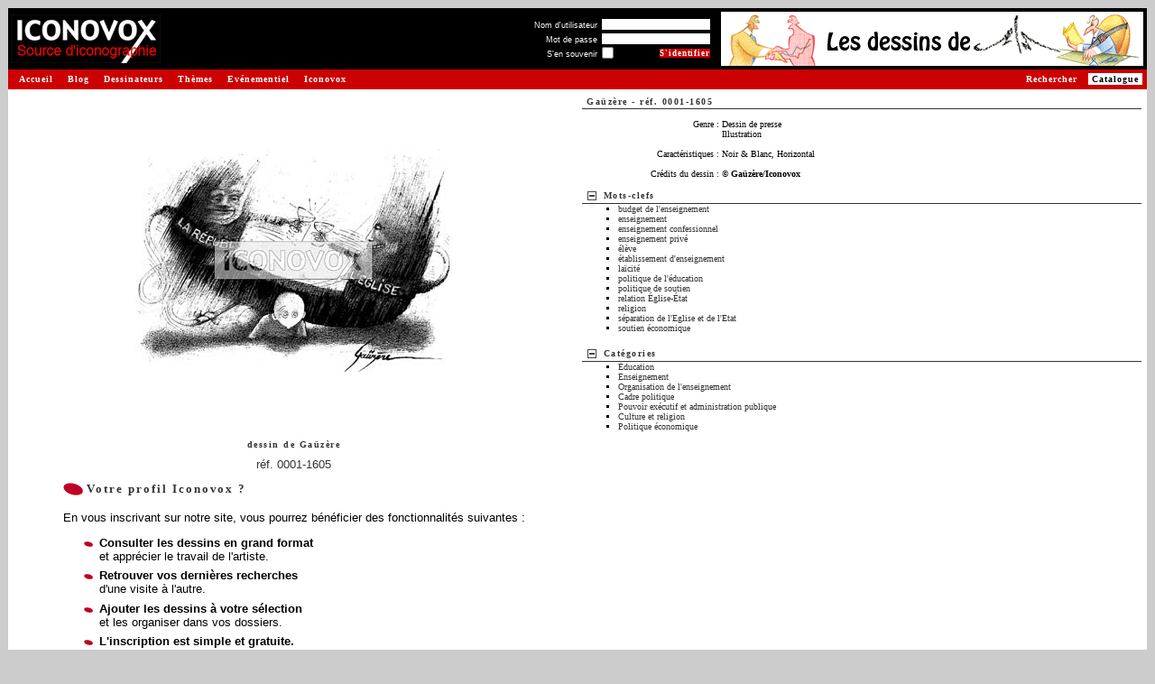

--- FILE ---
content_type: text/html
request_url: http://www.iconovox.com/base/dessin-gauzere-0001-1605.html
body_size: 4962
content:
<!DOCTYPE html PUBLIC "-//W3C//DTD XHTML 1.0 Transitional//EN" "http://www.w3.org/TR/xhtml1/DTD/xhtml1-transitional.dtd">
<html>
<head>
<title>Gaüzère, 0001-1605 | ICONOVOX : Source d'iconographie et de dessins de presse</title>
<meta http-equiv="Content-Type" content="text/html; charset=iso-8859-1" />
<meta name="description" content="Retrouvez les autres dessins de Gaüzère sur Iconovox, la source d'iconographie et de dessins de presse. Iconovox réunit de nombreux dessinateurs de renom et des milliers de dessins de presse pour vous permettre d'illustrer vos supports, composer vos expositions."/>
<meta name="keywords" content="dessins, dessins de presse, iconographie, images, banques d'images, collection de dessins, collection d'images, catalogue de dessins, catalogue d'images, catalogue en ligne, images en ligne, images sur le Web, recherche de dessins, recherche d'images, banques numériques, illustration, exposition" />
<link type="text/css" rel="stylesheet" href="https://www.iconovox.com/base/css/styles.min.css" />
<script type="text/javascript" src="https://www.iconovox.com/base/js/tabpane.min.js"></script>
<script type="text/javascript" src="https://www.iconovox.com/base/js/tools.min.js"></script>
<base href="https://www.iconovox.com/base/" />
<link rel="canonical" href="https://www.iconovox.com/base/dessin-gauzere-0001-1605.html" />
</head>
<body  >
<table border="0" width="100%" cellpadding="1" cellspacing="0">
	<tr>
		<td>
			<!-- Barre de titre -->
			<table border="0" cellpadding="1" cellspacing="3" width="100%" bgcolor="#000000">
				<tr>
					<td><a href="https://www.iconovox.com/index.html" title="Retour &agrave; la page d'accueil - Iconovox"><img src="https://www.iconovox.com/base/images/site/logo_source.gif" height="54" width="165" border="0" alt="Iconovox : Source d'iconographie et de dessins de presse"/></a></td>
					<td><img src="https://www.iconovox.com/base/images/site/z.gif" width="1" height="50" alt="" border="0" /></td>
					<td width="100%" align="right" valign="middle">
<form action="index.php?action=afficherImages&amp;ref=11605&amp;mode=3&amp;nbr=0&amp;login=1" method="post">
<table border="0" cellpadding="0" cellspacing="1">
<tr><td align="right"><label for="log_username" class="small" style="color:#FFFFFF">Nom d'utilisateur</label>&nbsp;</td><td align="left" colspan="2"><input type="text" name="log_username" id="log_username" size="22" maxlength="32" value="" class="small"/></td></tr>
<tr><td align="right"><label for="log_password" class="small" style="color:#FFFFFF">Mot de passe</label>&nbsp;</td><td align="left" colspan="2"><input type="password" name="log_password" id="log_password" size="22" maxlength="32" value="" class="small"/></td></tr>
<tr><td align="right"><label for="log_remember" class="small" style="color:#FFFFFF">S'en souvenir</label>&nbsp;</td><td align="left" ><input type="checkbox" class="checkbox small" name="log_remember" id="log_remember" title="Se souvenir de moi sur ce poste"/></td><td align="right"><input class="mainoption_small" onmouseover="this.className='mainoption_small_hover'" onmouseout="this.className='mainoption_small'" type="submit" name="connexion" value="S'identifier" /></td></tr>
</table>
</form>
						<!--<a class="menud" style="padding:0;margin:0" href="index.php?login=1" nowrap="nowrap" >S'identifier&nbsp;<span class="chevron">&gt;&gt;</span></a><br>-->
					</td>
					<td><img src="https://www.iconovox.com/base/images/site/z.gif" border="0"  width="1" height="60" alt=""/></td>
					<td style="min-width:468px" align="right"><a href="https://www.iconovox.com/dessinateurs/solo.html"><img src="https://www.iconovox.com/bannieres/solo.gif" width="468" height="60" alt="" /></a></td>
				</tr>
			</table>
			<!-- Fin : Barre de titre -->
			<table border="0" width="100%" cellpadding="1" cellspacing="0">
				<tr>
					<td bgcolor="#CC0000" width="1"><img src="https://www.iconovox.com/base/images/site/z.gif" border="0"  width="1" height="20" alt=""/></td>
					<td bgcolor="#CC0000">
						<a class="menug" href="https://www.iconovox.com/index.html">Accueil</a>
						<a class="menug" href="https://www.iconovox.com/blog/blog.html">Blog</a>
						<a class="menug" href="https://www.iconovox.com/dessinateurs.html">Dessinateurs</a>
						<a class="menug" href="https://www.iconovox.com/themes/themes.html">Th&egrave;mes</a>
						<a class="menug" href="https://www.iconovox.com/expositions.html">Ev&eacute;nementiel</a>
						<a class="menug" href="https://www.iconovox.com/iconovox.html">Iconovox</a>
						<a class="menud_sel" href="https://www.iconovox.com/base/index.php">Catalogue</a>
						<a class="menud" href="https://www.iconovox.com/base/index.php?action=searchimg" title="Rechercher un dessin">Rechercher</a>
					</td>
				</tr>
			</table>
			<!-- Fin : Barre de titre -->
			<table border="0" width="100%" cellpadding="0" cellspacing="0">
				<tr>
					<td bgcolor="#FFFFFF" width="100%" align="left" valign="top">
<!-- Zone de contenu -->
<script type="text/javascript" src="https://www.iconovox.com/base/js/prototype.min.js"></script>
<script type="text/javascript" src="https://www.iconovox.com/base/js/tooltip.min.js"></script>
<script type="text/javascript">
var images_list = "";

function edit_image_link() {
  alert('Tentative pour modifier les dessins : '+ images_list);
  
  return false;
}
</script>
<table border="0" width="100%" cellpadding="3" cellspacing="3">
			
	<tr>
		<td width="50%" align="center" valign="top">
			<table border="0" width="100%" cellpadding="3" cellspacing="3">
				<tr>
					<td align="center">
						<table border="0" cellpadding="0" cellspacing="0">
							<tr>
								<td align="center" valign="middle"><img src="images/gauzere-0001-1605-m.jpg" border="0" alt="dessin de Ga&uuml;z&egrave;re, r&eacute;f. 0001-1605" /></td>
								<td><img src="images/site/z.gif" width="1" height="355" alt="" border="0" /></td>
							</tr>
							<tr><td><img src="images/site/z.gif" width="355" height="1" alt="" border="0" /></td></tr>
						</table>
					</td>
				</tr>
				<tr>
					<td align="center">
					<h1><span class="soustitre"><br/>dessin de <a href="dessins-gauzere-0001.html" title="Voir les dessins de Ga&uuml;z&egrave;re">Ga&uuml;z&egrave;re</a></span></h1></td>
				</tr>
				<tr><td align="center"><a rel="bookmark" href="dessin-gauzere-0001-1605.html" title="Lien permanent vers le dessin de Ga&uuml;z&egrave;re, r&eacute;f. 0001-1605">r&eacute;f. 0001-1605</a></td></tr>
			</table>
<table border="0"	cellpadding="3" cellspacing="3">
<tr><th class="titre" align="left"><img src="images/site/puce14.gif" border="0" alt="" />&nbsp;Votre profil Iconovox ?</th></tr>
<tr>
	<td>
		<p>En vous inscrivant sur notre site, vous pourrez b&eacute;n&eacute;ficier des fonctionnalit&eacute;s suivantes :</p>
		<ul class="puce" style="margin-top: 1em;margin-bottom: 1em;"> 
			<li><strong>Consulter les dessins en grand format</strong><br />
			et appr&eacute;cier le travail de l'artiste.</li>
			<!--<li><strong>S&eacute;lectionner les dessins que vous souhaitez utiliser</strong>
			et commander les droits d'exploitation associés.</li>-->
			<li><strong>Retrouver vos dernières recherches</strong><br />
			d'une visite &agrave; l'autre.</li>
			<li><strong>Ajouter les dessins &agrave; votre s&eacute;lection</strong><br />
			et les organiser dans vos dossiers.</li>
			<li><strong>L'inscription est simple et gratuite.</strong><br/>
				<br/>
				... et d'autres fonctions vous seront bient&ocirc;t propos&eacute;es.<br/>
				&nbsp;</li>
		</ul>
		<p align="right"><a class="titre" href="index.php?login=1">Inscrivez-vous&nbsp;<span class="chevron">&gt;&gt;</span></a></p>
	</td>
</tr>
<tr>
	<td class="texte">D&eacute;j&agrave; inscrit ? <a class="txt" href="index.php?action=afficherImages&amp;ref=11605&amp;mode=3&amp;nbr=0&amp;login=1">Identifiez-vous&nbsp;<span class="chevron">&gt;&gt;</span></a><br />&nbsp;</td>
</tr>
</table>
		
		</td>
		<td width="50%" valign="top">
			<table border="0" width="100%" cellpadding="0" cellspacing="0">
   				<tr>
					<th class="barretitre" colspan="2"><span class="soustitre" style="float:left; margin-right:0.5em;"><a href="dessins-gauzere-0001.html" title="Voir les dessins de Ga&uuml;z&egrave;re">Ga&uuml;z&egrave;re</a> - <a rel="bookmark" href="dessin-gauzere-0001-1605.html" title="Lien permanent vers le dessin de Ga&uuml;z&egrave;re, r&eacute;f. 0001-1605">r&eacute;f. 0001-1605</a></span>
</th>
				</tr>
				<tr>
					<td colspan="2" class="texte" valign="top">
						<table border="0" width="100%" cellpadding="0" cellspacing="0">
							<tr><td colspan="2">&nbsp;</td></tr>
							<tr><td width="25%" align="right" valign="top" nowrap="nowrap" >Genre&nbsp;:&nbsp;</td><td width="75%" valign="top" >Dessin de presse<br />Illustration<br /></td></tr>
							<tr><td colspan="2">&nbsp;</td></tr>
							<tr><td width="25%" align="right" nowrap="nowrap" >Caract&eacute;ristiques&nbsp;:&nbsp;</td><td width="75%" >Noir &amp; Blanc, Horizontal</td></tr>
							<tr><td colspan="2">&nbsp;</td></tr>
							<tr><td width="25%" align="right" nowrap="nowrap" >Cr&eacute;dits du dessin&nbsp;:&nbsp;</td><td width="75%" ><strong>&copy; Ga&uuml;z&egrave;re/Iconovox</strong></td></tr>
							<tr><td colspan="2">&nbsp;</td></tr>
						</table>
					</td>
				</tr>
			</table>
			<table border="0" width="100%" cellpadding="0" cellspacing="0">
				
			    <tr>
					<th class="barretitre" colspan="2">
						<a style="float:left; margin-right:0.5em;" href="#" onclick="openClose('details_mot',0); return false;"><img src="images/moins.png" id="img_details_mot" alt="show/hide" title="show/hide" border="0"/></a>
						<a href="#" onclick="openClose('details_mot',0); return false;" class="soustitre" style="float:left; margin-right:0.5em;">Mots-clefs</a>
						</th>
				</tr>
				<tr>
					<td colspan="2" class="texte">
						<div id="details_mot" class="zone" style="display:block">
							<ul class="mot">
								<li><a href="tag/budget-de-l-enseignement/5055/" target="_blank" title="Voir les dessins associ&eacute;s &agrave; budget de l&#039;enseignement">budget de l&#039;enseignement</li>
								<li><a href="tag/enseignement/789/" target="_blank" title="Voir les dessins associ&eacute;s &agrave; enseignement">enseignement</li>
								<li><a href="tag/enseignement-confessionnel/793/" target="_blank" title="Voir les dessins associ&eacute;s &agrave; enseignement confessionnel">enseignement confessionnel</li>
								<li><a href="tag/enseignement-prive/805/" target="_blank" title="Voir les dessins associ&eacute;s &agrave; enseignement priv&eacute;">enseignement priv&eacute;</li>
								<li><a href="tag/eleve/727/" target="_blank" title="Voir les dessins associ&eacute;s &agrave; &eacute;l&egrave;ve">&eacute;l&egrave;ve</li>
								<li><a href="tag/etablissement-d-enseignement/884/" target="_blank" title="Voir les dessins associ&eacute;s &agrave; &eacute;tablissement d&#039;enseignement">&eacute;tablissement d&#039;enseignement</li>
								<li><a href="tag/laicite/6349/" target="_blank" title="Voir les dessins associ&eacute;s &agrave; la&iuml;cit&eacute;">la&iuml;cit&eacute;</li>
								<li><a href="tag/politique-de-l-education/2475/" target="_blank" title="Voir les dessins associ&eacute;s &agrave; politique de l&#039;&eacute;ducation">politique de l&#039;&eacute;ducation</li>
								<li><a href="tag/politique-de-soutien/2491/" target="_blank" title="Voir les dessins associ&eacute;s &agrave; politique de soutien">politique de soutien</li>
								<li><a href="tag/relation-Eglise-Etat/3222/" target="_blank" title="Voir les dessins associ&eacute;s &agrave; relation &Eacute;glise-&Eacute;tat">relation &Eacute;glise-&Eacute;tat</li>
								<li><a href="tag/religion/3258/" target="_blank" title="Voir les dessins associ&eacute;s &agrave; religion">religion</li>
								<li><a href="tag/separation-de-l-eglise-et-de-l-etat/10135/" target="_blank" title="Voir les dessins associ&eacute;s &agrave; s&eacute;paration de l&#039;Eglise et de l&#039;Etat">s&eacute;paration de l&#039;Eglise et de l&#039;Etat</li>
								<li><a href="tag/soutien-economique/723/" target="_blank" title="Voir les dessins associ&eacute;s &agrave; soutien &eacute;conomique">soutien &eacute;conomique</li>
				</ul>
						</div>
					</td>
				</tr>
				<tr><td>&nbsp;</td></tr>
				<tr>
					<th class="barretitre" colspan="2">
						<a style="float:left; margin-right:0.5em;" href="#" onclick="openClose('details_cat',0); return false;"><img src="images/moins.png" id="img_details_cat" alt="show/hide" title="show/hide" border="0"/></a>
						<a href="#" onclick="openClose('details_cat',0); return false;" class="soustitre" style="float:left; margin-right:0.5em;">Cat&eacute;gories</a>
					</th>
				</tr>
				<tr>
					<td colspan="2" class="texte">
						<div id="details_cat" class="zone" style="display:block" >
							<ul class="mot">
								<li><a href="category/education/583/" target="_blank" title="Voir les dessins associ&eacute;s &agrave; Education">Education</li>
								<li><a href="category/enseignement/584/" target="_blank" title="Voir les dessins associ&eacute;s &agrave; Enseignement">Enseignement</li>
								<li><a href="category/organisation-de-l-enseignement/585/" target="_blank" title="Voir les dessins associ&eacute;s &agrave; Organisation de l&#039;enseignement">Organisation de l&#039;enseignement</li>
								<li><a href="category/cadre-politique/462/" target="_blank" title="Voir les dessins associ&eacute;s &agrave; Cadre politique">Cadre politique</li>
								<li><a href="category/pouvoir-executif-et-administration-publique/468/" target="_blank" title="Voir les dessins associ&eacute;s &agrave; Pouvoir ex&eacute;cutif et administration publique">Pouvoir ex&eacute;cutif et administration publique</li>
								<li><a href="category/culture-et-religion/595/" target="_blank" title="Voir les dessins associ&eacute;s &agrave; Culture et religion">Culture et religion</li>
								<li><a href="category/politique-economique/504/" target="_blank" title="Voir les dessins associ&eacute;s &agrave; Politique &eacute;conomique">Politique &eacute;conomique</li>
		</ul>
						</div>
					</td>
				</tr>
				<tr><td>&nbsp;</td></tr>
			</table>
		
		</td>
	</tr>
<script type="text/javascript">
function tooltips_init() {
    if (
        !document.getElementById ||
        !document.createElement ||
        !document.getElementsByTagName
    ) {
        return;
    }

	var current = document.getElementsByTagName('img');
    var curLen = current.length;

    for (var j = 0; j < curLen; j++) {
        // we must redefine regexps (JS bug)
        var regexp_mini = new RegExp('[0-9]{4}-[0-9]{4}-s');

        if (!current[j].src.match(regexp_mini)) {
            continue;
        }
		
        var regexp = new RegExp('[0-9]{4}-[0-9]{4}');
		var imageref = regexp.exec(current[j].src);
		
        var regexp = new RegExp('-s\.');
        var largeSrc = current[j].src.replace(regexp, '-m.');
        
        current[j].setAttribute('largeSrc', largeSrc);
		
        var title = current[j].getAttribute('title');
        // remove title
        current[j].setAttribute('title', '');
		
        var tip = '<div class="tool"><img src="' + largeSrc + '" /></div>';
        new Tooltip('img_'+imageref, tip, {'html': true} );
    }
}

tooltips_init();
</script>	
</table>


<br/>
<!-- fin de la zone de contenu -->
					</td>
				</tr>
				<tr><td bgcolor="#FFFFFF" colspan="2"><img src="https://www.iconovox.com/base/images/site/z.gif" border="0"  width="1" height="10" alt=""/></td></tr>
			</table>
			<p align="center">
				<span class="texte" style="color:#333333">Copyright &copy; Iconovox 2006-2026</span> 
				| <a class="txt" href="javascript:void(fenetreCgu = window.open('https://www.iconovox.com/cgu.php','_blank','toolbar=no, location=no, directories=no, status=no, menubar=no, scrollbars=yes, resizable=yes, copyhistory=no, width=700, height=760'))">Conditions G&eacute;n&eacute;rales d'Utilisation</a>
				| <a class="txt" href="index.php?action=contactus" >Contactez-nous</a><br />
				<br />
				<span class="texte" style="color:#333333">Tous les dessins sur le site sont sous copyright et sont la propri&eacute;t&eacute; de leurs auteurs respectifs.<br />
			    Toute reproduction est interdite sans autorisation.</span>
			</p>
		</td>
	</tr>
</table>
<!-- tags stat -->
<!-- google -->
<script type="text/javascript">
var gaJsHost = (("https:" == document.location.protocol) ? "https://ssl." : "http://www.");
document.write(unescape("%3Cscript src='" + gaJsHost + "google-analytics.com/ga.js' type='text/javascript'%3E%3C/script%3E"));
</script>
<script type="text/javascript">
var pageTracker = _gat._getTracker("UA-3492077-1");
pageTracker._initData();
pageTracker._trackPageview();
</script>
<!-- /google -->
<!-- /tags stat -->
</body>
</html>
